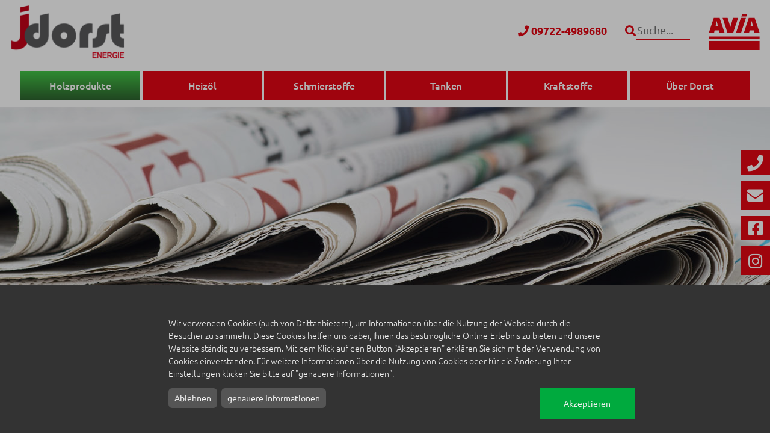

--- FILE ---
content_type: text/html; charset=utf-8
request_url: https://www.avia-dorst.de/holzprodukte/einzigartiges-know-how/pellets-news
body_size: 10316
content:
<!DOCTYPE html>
<html lang="de">
<head>

<meta charset="utf-8">
<!-- 
	This website is powered by TYPO3 - inspiring people to share!
	TYPO3 is a free open source Content Management Framework initially created by Kasper Skaarhoj and licensed under GNU/GPL.
	TYPO3 is copyright 1998-2026 of Kasper Skaarhoj. Extensions are copyright of their respective owners.
	Information and contribution at https://typo3.org/
-->

<base href="https://www.avia-dorst.de/">

<title>Jürgen Dorst GmH: Pellets-News</title>
<meta name="generator" content="TYPO3 CMS">
<meta name="robots" content="index,follow">
<meta name="viewport" content="width=device-width, initial-scale=1, maximum-scale=5">
<meta http-equiv="expires" content="2592000">
<meta name="twitter:card" content="summary">


<link rel="stylesheet" href="/typo3temp/assets/compressed/merged-8d35a5339c7644a24f6db69f7f7f867d.css?1769098357" media="all">







<meta name="Last-Modified" content="2023-08-14T07:30:19+02:00" />		<meta name="apple-mobile-web-app-capable" content="yes">
		<!--[if IE]>
			<meta http-equiv="X-UA-Compatible" content="IE=edge,chrome=1">
		<![endif]-->
		<link rel="shortcut icon" href="fileadmin/templates/img/icons/favicon.ico" type="image/x-icon">
		<link rel="icon" href="fileadmin/templates/img/icons/favicon.ico" type="image/x-icon">
        <link rel="apple-touch-icon" href="fileadmin/templates/img/icons/apple-touch-icon.png">
        <script>let parallaxAccordion = []</script>    <link rel="stylesheet" href="fileadmin/avia-bootstrap/js/klaro/klaro.min.css" type="text/css">
    <script defer type="text/javascript" src="fileadmin/avia-bootstrap/js/klaro/klaroconfig-base.js?nochache=82353255"></script>
    <script defer type="text/javascript" src="fileadmin/avia-bootstrap/js/klaro/dorst-config.js?nochache=546345342"></script>
    <script defer type="text/javascript" src="fileadmin/avia-bootstrap/js/klaro/klaro-no-css.js"></script>
    <script type="text/plain" data-name="googleanalytics" data-type="text/javascript">
    (function(i,s,o,g,r,a,m){i['GoogleAnalyticsObject']=r;i[r]=i[r]||function()
    { (i[r].q=i[r].q||[]).push(arguments)}

    ,i[r].l=1*new Date();a=s.createElement(o),
    m=s.getElementsByTagName(o)[0];a.async=1;a.src=g;m.parentNode.insertBefore(a,m)
    })(window,document,'script','//www.google-analytics.com/analytics.js','ga');

    ga('create', 'UA-28291045-1', 'avia-dorst.de');
    ga('set', 'anonymizeIp', true);
    ga('send', 'pageview');
    </script>    <!-- Global site tag (gtag.js) - Google Ads: 1007203539 -->
    <script type="text/plain" data-name="googletagmanager" data-type="text/javascript" data-src="https://www.googletagmanager.com/gtag/js?id=AW-1007203539"></script>
    <script type="text/plain" data-name="googletagmanager" data-type="text/javascript"> window.dataLayer = window.dataLayer || []; function gtag(){dataLayer.push(arguments);} gtag('js', new Date()); gtag('config', 'AW-1007203539'); </script>

		
	
<link rel="canonical" href="https://www.avia-dorst.de/holzprodukte/einzigartiges-know-how/pellets-news"/>


</head>
<body>













<!---->
<!-- Header -->
<header class="w-100" id="header-top">
	<div class="container d-none d-xl-block">
		<div class="row py-2">
			
					<div class="col-4">
						<a href="/" title="Jürgen Dorst GmbH">
							<img src="/fileadmin/aviaten/3138/public/logo.png" height="90" alt="Jürgen Dorst GmbH"/ class="pagelogo resize-option">
						</a>
					</div>
					<div class="col d-flex ml-auto">
						<ul class="list-inline" style="margin: auto;margin-right: 0;">
							
								<li class="list-inline-item">
									<a href="tel:09722-4989680" target="_blank"><i class="fas fa-phone"></i> <strong>09722-4989680</strong></a>
								</li>
							
							
							
								
															
							<li class="list-inline-item" style="margin-left: 1em;">
								
								<form action="/suche?tx_indexedsearch_pi2%5Baction%5D=search&tx_indexedsearch_pi2%5Bcontroller%5D=Search" method="post" name="form_suche" id="form_suche" class="form-inline">
									<label for="suche" class="suchelabel"><i class="fas fa-search"></i> <span class="sr-only">Suche</span></label> 
									<input type="search" id="suche" placeholder="Suche..." name="tx_indexedsearch_pi2[search][sword]">
									<button class="btn-search" type="submit" name="tx_indexedsearch_pi2[search][submitButton]" value="Suchen" aria-label="Suche starten"><i class="fas fa-paper-plane"></i> </button>
								</form>
							</li>
							<li class="list-inline-item" style="margin-left: 1em;padding-right:0">
								<a href="https://avia.de" title="avia.de" target="_blank"><img src="/fileadmin/avia-bootstrap/images/Avia.svg" width="87" height="60" alt="AVIA - Der Energielieferant" class="franchiselogo"></a>
							</li>
						</ul>
					</div>
				
		</div>
	</div>
	<!-- Main Menü -->
	<nav class="navbar navbar-expand-xl bg-white">
		<div class="container">
			
					<a href="/" title="Startseite" class="navbar-brand d-block d-xl-none"><img src="/fileadmin/aviaten/3138/public/logo.png" width="130" height="90" alt="AVIA - Der Energielieferant"/></a>
				
			<button class="navbar-toggler collapsed" type="button" data-toggle="collapse" data-target="#navbarSupportedContent" aria-controls="navbarSupportedContent" aria-expanded="false" aria-label="Menü umschalten">
				<span class="closed"><i class="fas fa-bars"></i> Menü</span>
				<span class="open"><i class="fas fa-times"></i></span>
			</button>

			<div class="collapse navbar-collapse" id="navbarSupportedContent">
				
						<ul class="nav navbar-nav w-100 justify-content-around">
							



			
			<li class="nav-item dropdown p-1 p-md-0">
				<a data-toggle="dropdown" role="button" aria-haspopup="true" aria-expanded="false" data-target="#" href="#" class="nav-link page-ref-1552"><div class="nav_main_icon Array"></div>Holzprodukte</a>

				
					<ul class="dropdown-menu">
						
							<li class="menu-image position-relative d-none d-xl-block">								
								<img src="/fileadmin/media/menu/menu-4spaltig/menu-pellets-dorst.jpg" alt="Menuebild-1552" class="main-special-image"  loading="lazy">
							</li>
						

						

						
							<li class="has-main-sub p-1 p-md-0">
								
										
												<a class="has-main-special-sub" href="#"><div class="nav_main_icon pellets"></div>Holzpellets</a>
																					
									
								
								
									<ul class="main-special-sub list-unstyled">
								
									

									
										
											<li>													
												
														
																<a class="dropdown-item" href="/holzprodukte/holzpellets/pellets-bestellen">Pellets bestellen</a>
															
													
											</li>
										
											<li>													
												
														
																<a class="dropdown-item" href="/holzprodukte/holzpellets/wunschpreis">Wunschpreis</a>
															
													
											</li>
										
											<li>													
												
														
																<a class="dropdown-item" href="/holzprodukte/einzigartiges-know-how/portfolio">Portfolio</a>
															
													
											</li>
										
											<li>													
												
														
																<a class="dropdown-item" href="/holzprodukte/einzigartiges-know-how/qualitaet-und-herkunft">Qualität und Herkunft</a>
															
													
											</li>
										
											<li>													
												
														
																<a class="dropdown-item" href="/holzprodukte/einzigartiges-know-how/lager-und-logistik">Lager und Logistik</a>
															
													
											</li>
										
											<li>													
												
														
																<a class="dropdown-item" href="/holzprodukte/einzigartiges-know-how/industriepellets">Industriepellets</a>
															
													
											</li>
										
											<li>													
												
														
																<a class="dropdown-item" href="/holzprodukte/einzigartiges-know-how/pellets-news">Pellets-News</a>
															
													
											</li>
										
									

									
										
									

								
								</ul>	
								
							</li>
						
							<li class="has-main-sub p-1 p-md-0">
								
										
												<a class="has-main-special-sub" href="#"><div class="nav_main_icon pellets"></div>Holzbriketts</a>
																					
									
								
								
									<ul class="main-special-sub list-unstyled">
								
									

									
										
											<li>													
												
														
																<a class="dropdown-item" href="/holzprodukte/holzbriketts/holzbriketts-bestellen">Holzbriketts bestellen</a>
															
													
											</li>
										
											<li>													
												
														
																<a class="dropdown-item" href="/holzprodukte/holzpellets/wunschpreis-1-1">Wunschpreis</a>
															
													
											</li>
										
											<li>													
												
														
																<a class="dropdown-item" href="/holzprodukte/holzbriketts/briketts">Portfolio</a>
															
													
											</li>
										
											<li>													
												
														
																<a class="dropdown-item" href="/holzprodukte/holzbriketts/herstellung">Herstellung</a>
															
													
											</li>
										
									

									
										
									

								
								</ul>	
								
							</li>
						
							<li class="has-main-sub p-1 p-md-0">
								
										
												<a class="has-main-special-sub" href="#"><div class="nav_main_icon pellets"></div>Brennholz</a>
																					
									
								
								
									<ul class="main-special-sub list-unstyled">
								
									

									
										
											<li>													
												
														
																<a class="dropdown-item" href="/holzprodukte/brennholz/brennholz-bestellen">Brennholz bestellen</a>
															
													
											</li>
										
											<li>													
												
														
																<a class="dropdown-item" href="/holzprodukte/holzpellets/wunschpreis-1">Wunschpreis</a>
															
													
											</li>
										
									

									
										
									

								
								</ul>	
								
							</li>
						

						
							<li class="d-none d-xl-block menu-form">
<div class="card border-0 h-100 avia-kachel-pelletsrechner">
				<div class="card-header text-white">
					<p class="font-weight-bold mb-0">
						
								AVIA Pelletsrechner – Preise berechnen und direkt online Holzpellets bestellen.
							
					</p>
				</div>
				<div class="card-body d-flex">
					
					
							<form name="pelletsrechner_menue_form" id="pelletsrechner_menue_form" method="post" action="/holzprodukte/holzpellets/pellets-bestellen" class="m-auto w-100">
						
						<input type="hidden" name="cs_shop_delivery_points" value="1">
						<input type="hidden" name="cs_shop_pg" value="17">
						<input type="hidden" name="cs_shop_step_from" value="1">
						<input type="hidden" name="cs_shop_step" value="1">
						<input type="hidden" name="cs_shop_type" value="1">
						<div class="form-row">
							<div class="col-12 col-sm-6">
								<div class="form-group mb-0">
<label class="sr-only" for="menu_cs_shop_zip_code">Postleitzahl</label>
									<input type="text" name="cs_shop_zip_code" id="menu_cs_shop_zip_code" value="" maxlength="5" placeholder="PLZ" class="form-control">
								</div>
							</div>
							<div class="col-12 col-sm-6">
								<div class="form-group mb-0">
<label class="sr-only" for="menu_cs_shop_amount">Menge</label>
									<input type="number" name="cs_shop_amount" value="" placeholder="Menge" class="form-control" id="menu_cs_shop_amount">	
								</div>
							</div>
						</div>
					</form>
				</div>
				<div class="card-footer bg-transparent text-right border-0">
					<button type="submit" form="pelletsrechner_menue_form" class="btn btn-primary" value="PREIS BERECHNEN" name="preisrechner-submit">PREIS BERECHNEN <i class="fas fa-chevron-right"></i></button>
				</div>
			</div></li>
						
					</ul>
				
			</li>
		

			
			<li class="nav-item dropdown p-1 p-md-0">
				<a data-toggle="dropdown" role="button" aria-haspopup="true" aria-expanded="false" data-target="#" href="#" class="nav-link page-ref-1553"><div class="nav_main_icon Array"></div>Heizöl</a>

				
					<ul class="dropdown-menu">
						
							<li class="menu-image position-relative d-none d-xl-block">								
								<img src="/fileadmin/media/menu/menu-4spaltig/menu-heizen-energie.jpg" alt="Menuebild-1553" class="main-special-image"  loading="lazy">
							</li>
						

						

						
							<li class="has-main-sub p-1 p-md-0">
								
										
												<a class="has-main-special-sub" href="#"><div class="nav_main_icon heizoel"></div>AVIA Heizoel</a>
																					
									
								
								
									<ul class="main-special-sub list-unstyled">
								
									

									
										
											<li>													
												
														
																<a class="dropdown-item" href="/heizoel/heizoel-bestellen">Heizöl bestellen</a>
															
													
											</li>
										
											<li>													
												
														
																<a class="dropdown-item" href="/heizoel/wunschpreis">Wunschpreis</a>
															
													
											</li>
										
											<li>													
												
														
																<a class="dropdown-item" href="/heizoel/avia-heizoel-protect">AVIA Heizöl ProTect</a>
															
													
											</li>
										
											<li>													
												
														
																<a class="dropdown-item" href="/heizoel/heizoelpreis-tendenz">Heizölpreis Tendenz</a>
															
													
											</li>
										
									

									
										
									

								
								</ul>	
								
							</li>
						

						
							<li class="d-none d-xl-block menu-form">
<div class="card border-0 h-100 avia-kachel-heizoelrechner">
				<div class="card-header text-white">
					<p class="font-weight-bold mb-0">
						
								AVIA Heizölrechner – Preise berechnen und direkt online Heizöl bestellen.
							
					</p>
				</div>
				<div class="card-body d-flex">
					
					
							<form name="heizoelrechner_menue_form" id="heizoelrechner_menue_form" method="post" action="/heizoel/heizoel-bestellen" class="m-auto w-100">
						
						<input type="hidden" name="cs_shop_delivery_points" value="1">
						<input type="hidden" name="cs_shop_pg" value="1">
						<input type="hidden" name="cs_shop_step_from" value="1">
						<input type="hidden" name="cs_shop_step" value="1">
						<input type="hidden" name="cs_shop_type" value="1">
						<div class="form-row">
							<div class="col-12 col-sm-6">
								<div class="form-group mb-0"><label class="sr-only" for="menu2_cs_shop_zip_code">Postleitzahl</label>
									<input type="text" id="menu2_cs_shop_zip_code" name="cs_shop_zip_code" value="" maxlength="5" placeholder="PLZ" class="form-control">
								</div>
							</div>
							<div class="col-12 col-sm-6">
								<div class="form-group mb-0"><label class="sr-only" for="menu2_cs_shop_amount">Menge</label>
									<input type="number" id="menu2_cs_shop_amount" name="cs_shop_amount" value="" placeholder="Menge" class="form-control">	
								</div>
							</div>
						</div>
					</form>
				</div>
				<div class="card-footer bg-transparent text-right border-0">
					<button type="submit" form="heizoelrechner_menue_form" class="btn btn-primary" value="PREIS BERECHNEN" name="preisrechner-submit">PREIS BERECHNEN <i class="fas fa-chevron-right"></i></button>
				</div>
			</div></li>
						
					</ul>
				
			</li>
		

			
			<li class="nav-item dropdown p-1 p-md-0">
				<a data-toggle="dropdown" role="button" aria-haspopup="true" aria-expanded="false" data-target="#" href="#" class="nav-link page-ref-1554"><div class="nav_main_icon Array"></div>Schmierstoffe</a>

				
					<ul class="dropdown-menu">
						
							<li class="menu-image position-relative d-none d-xl-block">								
								<img src="/fileadmin/media/menu/menu-4spaltig/menu-schmierstoffe.jpg" alt="Menuebild-1554" class="main-special-image"  loading="lazy">
							</li>
						

						

						
							<li class="has-main-sub p-1 p-md-0">
								
										
												<a class="has-main-special-sub" href="#"><div class="nav_main_icon schmierstoffe"></div>KFZ Schmierstoffe</a>
																					
									
								
								
									<ul class="main-special-sub list-unstyled">
								
									

									
										
											<li>													
												
														
																<a class="dropdown-item" href="/schmierstoffe/kfz-schmierstoffe/nutzfahrzeuge">Nutzfahrzeuge</a>
															
													
											</li>
										
											<li>													
												
														
														
																<a href="#" class="has-main-special-subsub dropdown-item">Autohaus &amp; Werkstatt</a>
														
														
														<ul class="main-special-subsub list-unstyled">
															
																<li>
																	
																			<a class="dropdown-item" href="/autohaus-werkstatt/schmierstoff-partnerprogramm">Schmierstoff-Partnerprogramm</a>
																		
																</li>
															
																<li>
																	
																			<a class="dropdown-item" href="/autohaus-werkstatt/avia-dynetic-motorenoele">AVIA DYNETIC Motorenöle</a>
																		
																</li>
															
																<li>
																	
																			<a class="dropdown-item" href="/autohaus-werkstatt/avia-heavyline-motorenoele">AVIA Heavyline Motorenöle</a>
																		
																</li>
															
														</ul>
													
											</li>
										
											<li>													
												
														
														
																<a href="#" class="has-main-special-subsub dropdown-item">Gasmotorenöle</a>
														
														
														<ul class="main-special-subsub list-unstyled">
															
																<li>
																	
																			<a class="dropdown-item" href="/avia-schmierstoffe/leistungsstaerke-sicherheit-schutz">Leistungsstärke, Sicherheit &amp; Schutz</a>
																		
																</li>
															
																<li>
																	
																			<a class="dropdown-item" href="/avia-schmierstoffe/avia-gasmotorenoele-low-ash">AVIA Gasmotorenöle Low Ash</a>
																		
																</li>
															
																<li>
																	
																			<a class="dropdown-item" href="/avia-schmierstoffe/avia-gasmotorenoele-high-ash">AVIA Gasmotorenöle High Ash</a>
																		
																</li>
															
														</ul>
													
											</li>
										
											<li>													
												
														
														
																<a href="#" class="has-main-special-subsub dropdown-item">Biohydrauliköle</a>
														
														
														<ul class="main-special-subsub list-unstyled">
															
																<li>
																	
																			<a class="dropdown-item" href="/schmierstoffe/kfz-schmierstoffe/biohydraulikoele/allgemein">Allgemein</a>
																		
																</li>
															
																<li>
																	
																			<a class="dropdown-item" href="/schmierstoffe/kfz-schmierstoffe/biohydraulikoele/standard-titel">Syntofluid PEB</a>
																		
																</li>
															
														</ul>
													
											</li>
										
											<li>													
												
														
																<a class="dropdown-item" href="/schmierstoffe/kfz-schmierstoffe/fette">Fette</a>
															
													
											</li>
										
											<li>													
												
														
																<a class="dropdown-item" href="/schmierstoffe/kfz-schmierstoffe/chemie">Chemie</a>
															
													
											</li>
										
									

									
										
									

								
								</ul>	
								
							</li>
						
							<li class="has-main-sub p-1 p-md-0">
								
										
												<a class="has-main-special-sub" href="#"><div class="nav_main_icon schmierstoffe"></div>Industrie</a>
																					
									
								
								
									<ul class="main-special-sub list-unstyled">
								
									

									
										
											<li>													
												
														
																<a class="dropdown-item" href="/schmierstoffe/industrie/industrie-schmierstoffe">Industrie-Schmierstoffe</a>
															
													
											</li>
										
											<li>													
												
														
																<a class="dropdown-item" href="/schmierstoffe/industrie/kuehlschmierstoffe">Kühlschmierstoffe</a>
															
													
											</li>
										
											<li>													
												
														
																<a class="dropdown-item" href="/schmierstoffe/industrie/lebensmittelschmierstoffe">Lebensmittelschmierstoffe</a>
															
													
											</li>
										
											<li>													
												
														
																<a class="dropdown-item" href="/schmierstoffe/industrie/korrosionsschutz">Korrosionsschutz</a>
															
													
											</li>
										
											<li>													
												
														
																<a class="dropdown-item" href="/schmierstoffe/industrie/reiniger">Reiniger</a>
															
													
											</li>
										
											<li>													
												
														
																<a class="dropdown-item" href="/schmierstoffe/industrie/fette">Fette</a>
															
													
											</li>
										
											<li>													
												
														
																<a class="dropdown-item" href="/schmierstoffe/industrie/spezialitaeten">Spezialitäten</a>
															
													
											</li>
										
									

									
										
									

								
								</ul>	
								
							</li>
						
							<li class="has-main-sub p-1 p-md-0">
								
										
												<a class="has-main-special-sub" href="#"><div class="nav_main_icon schmierstoffe"></div>Service</a>
																					
									
								
								
									<ul class="main-special-sub list-unstyled">
								
									

									
										
											<li>													
												
														
																<a class="dropdown-item" href="/schmierstoffe/service/service">Service</a>
															
													
											</li>
										
											<li>													
												
														
																<a class="dropdown-item" href="/schmierstoffe/service/dienstleistung">Dienstleistung</a>
															
													
											</li>
										
											<li>													
												
														
																<a class="dropdown-item" href="/schmierstoffe/service/lager-logistik">Lager &amp; Logistik</a>
															
													
											</li>
										
											<li>													
												
														
																<a class="dropdown-item" href="/schmierstoffe/service/sicherheitsdatenblaetter">Sicherheitsdatenblätter</a>
															
													
											</li>
										
											<li>													
												
														
																<a class="dropdown-item" href="/schmierstoffe/service/technische-datenblaetter-mat">Technische Datenblätter (MAT)</a>
															
													
											</li>
										
											<li>													
												
														
																<a class="dropdown-item" href="/schmierstoffe/service/technik">Technik</a>
															
													
											</li>
										
											<li>													
												
														
																<a class="dropdown-item" href="/schmierstoffe/service/express-lieferung">Express-Lieferung</a>
															
													
											</li>
										
											<li>													
												
														
																<a class="dropdown-item" href="/schmierstoffe/service/oelwegweiser">Ölwegweiser</a>
															
													
											</li>
										
									

									
										
									

								
								</ul>	
								
							</li>
						

						
					</ul>
				
			</li>
		

			
			<li class="nav-item dropdown p-1 p-md-0">
				<a data-toggle="dropdown" role="button" aria-haspopup="true" aria-expanded="false" data-target="#" href="#" class="nav-link page-ref-1555"><div class="nav_main_icon Array"></div>Tanken</a>

				
					<ul class="dropdown-menu">
						
							<li class="menu-image position-relative d-none d-xl-block">								
								<img src="/fileadmin/media/menu/menu-4spaltig/menu-tanken.jpg" alt="Menuebild-1555" class="main-special-image"  loading="lazy">
							</li>
						

						

						
							<li class="has-main-sub p-1 p-md-0">
								
										
												<a class="has-main-special-sub" href="#"><div class="nav_main_icon tankstellen"></div>Tankstellen</a>
																					
									
								
								
									<ul class="main-special-sub list-unstyled">
								
									

									
										
											<li>													
												
														
																<a class="dropdown-item" href="/tanken/tankstellen/tankstellensuche">Tankstellensuche</a>
															
													
											</li>
										
											<li>													
												
														
																<a class="dropdown-item" href="/tanken/tankstellen/oelfinder">Ölfinder</a>
															
													
											</li>
										
											<li>													
												
														
																<a class="dropdown-item" href="/tanken/tankstellen/markenkraftstoffe">Markenkraftstoffe</a>
															
													
											</li>
										
											<li>													
												
														
																<a class="dropdown-item" href="/tanken/tankstellen/benzinpreise">Benzinpreise</a>
															
													
											</li>
										
									

									
										
									

								
								</ul>	
								
							</li>
						
							<li class="has-main-sub p-1 p-md-0">
								
										
												<a class="has-main-special-sub" href="#"><div class="nav_main_icon flottenkarten"></div>Tankkarten</a>
																					
									
								
								
									<ul class="main-special-sub list-unstyled">
								
									

									
										
											<li>													
												
														
																<a class="dropdown-item" href="/tanken/tankkarten/tankkarten-anfrage">Tankkarten-Anfrage</a>
															
													
											</li>
										
											<li>													
												
														
																<a class="dropdown-item" href="/tanken/tankkarten/avia-card">AVIA Card</a>
															
													
											</li>
										
											<li>													
												
														
																<a class="dropdown-item" href="/tanken/tankkarten/avia-g-card">AVIA G-Card</a>
															
													
											</li>
										
											<li>													
												
														
																<a class="dropdown-item" href="/tanken/tankkarten/aviacard-prepaid">AVIACARD Prepaid</a>
															
													
											</li>
										
											<li>													
												
														
																<a class="dropdown-item" href="/tanken/tankkarten/payvia-mobil-bezahlen-mit-der-avia-app">payvia - Mobil bezahlen mit der AVIA-App</a>
															
													
											</li>
										
											<li>													
												
														
																<a class="dropdown-item" href="/tanken/tankkarten/kartenakzeptanzen">Kartenakzeptanzen</a>
															
													
											</li>
										
									

									
										
									

								
								</ul>	
								
							</li>
						
							<li class="has-main-sub p-1 p-md-0">
								
										
												<a class="has-main-special-sub" href="#"><div class="nav_main_icon washpark"></div>Waschen</a>
																					
									
								
								
									<ul class="main-special-sub list-unstyled">
								
									

									
										
											<li>													
												
														
																<a class="dropdown-item" href="/tanken/waschen/qualitaet">Qualität</a>
															
													
											</li>
										
											<li>													
												
														
																<a class="dropdown-item" href="/tanken/waschen/standorte">Standorte</a>
															
													
											</li>
										
											<li>													
												
														
																<a class="dropdown-item" href="/tanken/waschen/waschangebote-portal">Waschangebote Portal</a>
															
													
											</li>
										
											<li>													
												
														
																
																
																	
																

																<a class="dropdown-item" target="_blank" href="https://shop.avia-dorst.de">Meine Waschkarte</a>
															
													
											</li>
										
											<li>													
												
														
																<a class="dropdown-item" href="/tanken/waschen/rechtliche-hinweise">Rechtliche Hinweise</a>
															
													
											</li>
										
									

									
										
									

								
								</ul>	
								
							</li>
						

						
					</ul>
				
			</li>
		

			
			<li class="nav-item dropdown p-1 p-md-0">
				<a data-toggle="dropdown" role="button" aria-haspopup="true" aria-expanded="false" data-target="#" href="#" class="nav-link page-ref-1556"><div class="nav_main_icon Array"></div>Kraftstoffe</a>

				
					<ul class="dropdown-menu">
						
							<li class="menu-image position-relative d-none d-xl-block">								
								<img src="/fileadmin/media/menu/menu-4spaltig/menu-heizen-energie.jpg" alt="Menuebild-1556" class="main-special-image"  loading="lazy">
							</li>
						

						

						
							<li class="has-main-sub p-1 p-md-0">
								
										
												<a class="has-main-special-sub" href="#"><div class="nav_main_icon diesel"></div>Dieselkraftstoffe</a>
																					
									
								
								
									<ul class="main-special-sub list-unstyled">
								
									

									
										
											<li>													
												
														
																<a class="dropdown-item" href="/kraftstoffe/dieselkraftstoffe/diesel-bestellen">Diesel bestellen</a>
															
													
											</li>
										
											<li>													
												
														
																<a class="dropdown-item" href="/tanken/tankstellen/markenkraftstoffe">Markenkraftstoffe</a>
															
													
											</li>
										
											<li>													
												
														
																<a class="dropdown-item" href="/kraftstoffe/dieselkraftstoffe/highpower">Diesel HighPower</a>
															
													
											</li>
										
											<li>													
												
														
																<a class="dropdown-item" href="/kraftstoffe/dieselkraftstoffe/truckpower">Diesel Truckpower</a>
															
													
											</li>
										
											<li>													
												
														
																<a class="dropdown-item" href="/kraftstoffe/dieselkraftstoffe/adblue">AdBlue®</a>
															
													
											</li>
										
									

									
										
									

								
								</ul>	
								
							</li>
						
							<li class="has-main-sub p-1 p-md-0">
								
										
												<a class="has-main-special-sub" href="#"><div class="nav_main_icon tankstellen"></div>Ottokraftstoffe</a>
																					
									
								
								
									<ul class="main-special-sub list-unstyled">
								
									

									
										
											<li>													
												
														
																<a class="dropdown-item" href="/tanken/tankstellen/markenkraftstoffe">Markenkraftstoffe</a>
															
													
											</li>
										
											<li>													
												
														
																<a class="dropdown-item" href="/kraftstoffe/ottokraftstoffe/avia-2-takt-mix">AVIA 2-Takt-Mix</a>
															
													
											</li>
										
											<li>													
												
														
																<a class="dropdown-item" href="/kraftstoffe/ottokraftstoffe/avia-4-takt-plus">AVIA 4 Takt Plus</a>
															
													
											</li>
										
									

									
										
									

								
								</ul>	
								
							</li>
						
							<li class="has-main-sub p-1 p-md-0">
								
										
												<a class="has-main-special-sub" href="#"><div class="nav_main_icon tankstellen"></div>Synthetische Kraftstoffe</a>
																					
									
								
								
									<ul class="main-special-sub list-unstyled">
								
									

									
										
											<li>													
												
														
																<a class="dropdown-item" href="/kraftstoffe/synthetische-kraftstoffe/avia-next-diesel-hvo100">AVIA NEXT DIESEL HVO100</a>
															
													
											</li>
										
											<li>													
												
														
																<a class="dropdown-item" href="/kraftstoffe/synthetische-kraftstoffe/avia-gtl-fuel">AVIA GTL Fuel</a>
															
													
											</li>
										
									

									
										
									

								
								</ul>	
								
							</li>
						

						
							<li class="d-none d-xl-block menu-form">
<div class="card border-0 h-100 avia-kachel-heizoelrechner">
				<div class="card-header text-white">
					<p class="font-weight-bold mb-0">
						
								AVIA Dieselrechner – Preise berechnen und direkt online Holzdiesel bestellen.
							
					</p>
				</div>
				<div class="card-body d-flex">
					
					
							<form name="dieselrechner_menue_form" id="dieselrechner_menue_form" method="post" action="/kraftstoffe/dieselkraftstoffe/diesel-bestellen" class="m-auto w-100">
						
						<input type="hidden" name="cs_shop_delivery_points" value="1">
						<input type="hidden" name="cs_shop_pg" value="2">
						<input type="hidden" name="cs_shop_step_from" value="1">
						<input type="hidden" name="cs_shop_step" value="1">
						<input type="hidden" name="cs_shop_type" value="1">
						<div class="form-row">
							<div class="col-12 col-sm-6">
								<div class="form-group mb-0"><label class="sr-only" for="menu3_cs_shop_zip_code">Postleitzahl</label>
									<input type="text" id="menu3_cs_shop_zip_code" name="cs_shop_zip_code" value="" maxlength="5" placeholder="PLZ" class="form-control">
								</div>
							</div>
							<div class="col-12 col-sm-6">
								<div class="form-group mb-0">
<label class="sr-only" for="menu3_cs_shop_amount">Menge</label>
									<input type="number" id="menu3_cs_shop_amount" name="cs_shop_amount" value="" placeholder="Menge" class="form-control">	
								</div>
							</div>
						</div>
					</form>
				</div>
				<div class="card-footer bg-transparent text-right border-0">
					<button type="submit" form="dieselrechner_menue_form" class="btn btn-primary" value="PREIS BERECHNEN" name="preisrechner-submit">PREIS BERECHNEN <i class="fas fa-chevron-right"></i></button>
				</div>
			</div></li>
						
					</ul>
				
			</li>
		

			
			<li class="nav-item dropdown p-1 p-md-0">
				<a data-toggle="dropdown" role="button" aria-haspopup="true" aria-expanded="false" data-target="#" href="#" class="nav-link page-ref-1557"><div class="nav_main_icon Array"></div>Über Dorst</a>

				
					<ul class="dropdown-menu">
						
							<li class="menu-image position-relative d-none d-xl-block">								
								<img src="/fileadmin/media/menu/menu-4spaltig/menu-dorst.jpg" alt="Menuebild-1557" class="main-special-image"  loading="lazy">
							</li>
						

						

						
							<li class="has-main-sub p-1 p-md-0">
								
										
												<a class="has-main-special-sub" href="#"><div class="nav_main_icon jdorst"></div>Unternehmen</a>
																					
									
								
								
									<ul class="main-special-sub list-unstyled">
								
									

									
										
											<li>													
												
														
																<a class="dropdown-item" href="/ueber-dorst/unternehmen/historie">Historie</a>
															
													
											</li>
										
											<li>													
												
														
																<a class="dropdown-item" href="/ueber-dorst/unternehmen/sponsoring">Sponsoring</a>
															
													
											</li>
										
									

									
										
									

								
								</ul>	
								
							</li>
						
							<li class="has-main-sub p-1 p-md-0">
								
										
												<a class="has-main-special-sub" href="#"><div class="nav_main_icon energy"></div>Niederlassungen</a>
																					
									
								
								
									<ul class="main-special-sub list-unstyled">
								
									

									
										
											<li>													
												
														
																<a class="dropdown-item" href="/ueber-dorst/niederlassungen/niederlassung-werneck">Zentrale Werneck</a>
															
													
											</li>
										
											<li>													
												
														
																<a class="dropdown-item" href="/ueber-dorst/niederlassungen/niederlassung-werneck-1">Lager Werneck</a>
															
													
											</li>
										
											<li>													
												
														
																<a class="dropdown-item" href="/ueber-dorst/niederlassungen/zentrale-ostheim">Niederlassung Ostheim</a>
															
													
											</li>
										
											<li>													
												
														
																<a class="dropdown-item" href="/ueber-dorst/niederlassungen/lager-ostheim">Lager Ostheim</a>
															
													
											</li>
										
											<li>													
												
														
																<a class="dropdown-item" href="/ueber-dorst/niederlassungen/niederlassung-suelzfeld">Niederlassung Sülzfeld</a>
															
													
											</li>
										
											<li>													
												
														
																<a class="dropdown-item" href="/ueber-dorst/niederlassungen/niederlassung-altfeld">Niederlassung Altfeld</a>
															
													
											</li>
										
									

									
										
									

								
								</ul>	
								
							</li>
						

						
							<li class="menu-image position-relative d-none d-xl-block">
<a href="https://www.avia.de" target="_blank" class="d-block" title="zur AVIA Homepage">
<img src="/fileadmin/media/menu/menu-4spaltig/menu-avialogo.jpg" class="menu-special-image" alt="AVIA Logo">
</a>
</li>
						
					</ul>
				
			</li>
		

						</ul>
					
			</div>	
		</div>
	</nav>
	<!-- Main Menu ENDE -->
</header>	
<!-- Header ENDE -->



<!-- Slider -->

    
            <a id="c4535"></a>
            
                
                
                    



                
                
                    

    



                
                

    
    



    
    

	

	<section role="region" aria-label="Slider" id="stage" class="carousel slide" data-ride="carousel">
		
		
		<div class="carousel-inner ">
			
				<div class="carousel-item active" role="group" aria-roledescription="slide">
						
					
						<picture class="">
						<source media="(min-width: 1200px)" srcset="/fileadmin/media/artworks/desktop/avia_marktnews.jpg">
							
							
							
							
								<img class="d-block w-100 -stage-item" style="object-position: " alt="Markt News - Holzpellets" src="/fileadmin/media/artworks/desktop/avia_marktnews.jpg" width="1440" height="383" />
							
					</picture>
						
					
					
					
							<div class="carousel-caption   -stage-caption" style="">
								
								<h2><strong>Markt</strong>&nbsp;News - Holzpellets</h2>
									
									
								
							</div>
						
				</div>
			
		</div>
		
	</section>




                
                    



                
                
                    



                
            

        


<!-- Slider ENDE -->

<div class="container">
	<nav aria-label="breadcrumb">
		<ol class="breadcrumb bg-white">
			<li class="breadcrumb-item small"><a href="/" title="Jürgen Dorst GmbH">Jürgen Dorst GmbH</a></li><li class="breadcrumb-item small"><a href="/holzprodukte/holzpellets/pellets-bestellen" title="Holzprodukte">Holzprodukte</a></li><li class="breadcrumb-item small"><a href="/holzprodukte/holzpellets" title="Holzpellets">Holzpellets</a></li><li class="breadcrumb-item active small"><a href="/holzprodukte/einzigartiges-know-how/pellets-news" title="Pellets-News">Pellets-News</a></li>
		</ol>
	</nav>
</div>

<!-- Menü Boxen -->

<!-- Menü Boxen ENDE -->
<!-- Content -->
<!--TYPO3SEARCH_begin-->
<main class="flex-grow-1">
	
    
            <a id="c4536"></a>
            
                
                
                    



                
                
                    

    



                
                

    
    



	

	
	

	
		
	
		<div class="container-fluid position-relative AMT1Nslot my-3
			
					
			
			">
			<div class="container">
				<div class="row">
					<div class="col-12">
						<h2>Aktuelle News aus dem Pellet-Markt.</h2>
					</div>
		
				</div>
				<div class="row">

		
				
					
						
								
							
					
					
					
					
					<div class="col-12 col-md col-lg-12 
						 
						 
						 
						
						
						
						
					">
					
					
					
						
												
					</div>
				
			
		
					</div>
				</div>	
			</div>
			
	



                
                    



                
                
                    



                
            

        



    
            <a id="c4534"></a>
            
                
                
                    



                
                
                    

    



                
                

    
        <div class="container cs24modul"><div id="cs_news_wrapper" class="cs_modul_news_wrapper"><h1>Immer auf dem Laufenden</h1>

<div class="racing-news-container"><div class="racing-news-box" itemscope="itemscope" itemtype="http://schema.org/Article">
	<div class="racing-news-image">
				<a title="Pelletpreis im Januar nur leicht gestiegen" href="/holzprodukte/einzigartiges-know-how/pellets-news?cs_go=archiv&amp;cs_id=12588">
                    	<img src="https://secure.contentserver24.de/content/news/images/preview/depi_brennstoffkosten_januar_2026_1200.jpg" alt="Pelletpreis im Januar nur leicht gestiegen">
				</a>
			</div>
		
	<div class="racing-news-content">
		<!-- header -->
		<div class="racing-news-headline">
			<span class="news-list-title" itemprop="headline">
				<a title="Pelletpreis im Januar nur leicht gestiegen" href="/holzprodukte/einzigartiges-know-how/pellets-news?cs_go=archiv&amp;cs_id=12588">
					Pelletpreis im Januar nur leicht gestiegen
				</a>
			</span>
			<span class="racing-news-date">
				<time itemprop="datePublished" datetime="21.01.2026">
					21.01.2026
				</time>
			</span>
		</div>
		<!-- teaser -->
		<div class="racing-news-body">
			<div itemprop="description">Laut Meldung des DEPI vom 16.01.2026 sind trotz kalter Witterung und stark gestiegener Nachfrage Holzpellets zum Jahresbeginn nur geringf&uuml;gig...</div>
			<a class="more" title="Pelletpreis im Januar nur leicht gestiegen" href="/holzprodukte/einzigartiges-know-how/pellets-news?cs_go=archiv&amp;cs_id=12588">
				Weiterlesen
			</a>
		</div>
	</div>
	<!-- racing-news-content ENDE -->
</div><div class="racing-news-box" itemscope="itemscope" itemtype="http://schema.org/Article">
	<div class="racing-news-image">
				<a title="Fenster und Türen abdichten – Schaumstoffbänder regelmäßig erneuern" href="/holzprodukte/einzigartiges-know-how/pellets-news?cs_go=archiv&amp;cs_id=12556">
                    	<img src="" alt="Fenster und Türen abdichten – Schaumstoffbänder regelmäßig erneuern">
				</a>
			</div>
		
	<div class="racing-news-content">
		<!-- header -->
		<div class="racing-news-headline">
			<span class="news-list-title" itemprop="headline">
				<a title="Fenster und Türen abdichten – Schaumstoffbänder regelmäßig erneuern" href="/holzprodukte/einzigartiges-know-how/pellets-news?cs_go=archiv&amp;cs_id=12556">
					Fenster und Türen abdichten – Schaumstoffbänder regelmäßig erneuern
				</a>
			</span>
			<span class="racing-news-date">
				<time itemprop="datePublished" datetime="21.01.2026">
					21.01.2026
				</time>
			</span>
		</div>
		<!-- teaser -->
		<div class="racing-news-body">
			<div itemprop="description">Durch undichte T&uuml;ren und Fenster gelangen Feuchtigkeit und K&auml;lte ins Haus bzw. in die Wohnung, nicht nur in Altbauten sondern auch in...</div>
			<a class="more" title="Fenster und Türen abdichten – Schaumstoffbänder regelmäßig erneuern" href="/holzprodukte/einzigartiges-know-how/pellets-news?cs_go=archiv&amp;cs_id=12556">
				Weiterlesen
			</a>
		</div>
	</div>
	<!-- racing-news-content ENDE -->
</div><div class="racing-news-box" itemscope="itemscope" itemtype="http://schema.org/Article">
	<div class="racing-news-image">
				<a title="Wirtschaftsverband Fuels und Energie e.V. (en2x) fordert von Politik bessere Standortbedingungen für Investitionen" href="/holzprodukte/einzigartiges-know-how/pellets-news?cs_go=archiv&amp;cs_id=12582">
                    	<img src="https://secure.contentserver24.de/content/news/images/preview/Pressefoto_1200.jpg" alt="Wirtschaftsverband Fuels und Energie e.V. (en2x) fordert von Politik bessere Standortbedingungen für Investitionen">
				</a>
			</div>
		
	<div class="racing-news-content">
		<!-- header -->
		<div class="racing-news-headline">
			<span class="news-list-title" itemprop="headline">
				<a title="Wirtschaftsverband Fuels und Energie e.V. (en2x) fordert von Politik bessere Standortbedingungen für Investitionen" href="/holzprodukte/einzigartiges-know-how/pellets-news?cs_go=archiv&amp;cs_id=12582">
					Wirtschaftsverband Fuels und Energie e.V. (en2x) fordert von Politik bessere Standortbedingungen für Investitionen
				</a>
			</span>
			<span class="racing-news-date">
				<time itemprop="datePublished" datetime="20.01.2026">
					20.01.2026
				</time>
			</span>
		</div>
		<!-- teaser -->
		<div class="racing-news-body">
			<div itemprop="description">


Die Mineral&ouml;lwirtschaft in der Transformation fordert von der Bundesregierung einen energiepolitischen Rahmen, der wieder h&ouml;here...</div>
			<a class="more" title="Wirtschaftsverband Fuels und Energie e.V. (en2x) fordert von Politik bessere Standortbedingungen für Investitionen" href="/holzprodukte/einzigartiges-know-how/pellets-news?cs_go=archiv&amp;cs_id=12582">
				Weiterlesen
			</a>
		</div>
	</div>
	<!-- racing-news-content ENDE -->
</div><div class="racing-news-box" itemscope="itemscope" itemtype="http://schema.org/Article">
	<div class="racing-news-image">
				<a title="Wie erreicht man eine gute Luftqualität im Haus bzw. in der Wohnung?" href="/holzprodukte/einzigartiges-know-how/pellets-news?cs_go=archiv&amp;cs_id=12562">
                    	<img src="https://secure.contentserver24.de/content/news/images/2025/preview/building-1726307_1280_1200.jpg" alt="Wie erreicht man eine gute Luftqualität im Haus bzw. in der Wohnung?">
				</a>
			</div>
		
	<div class="racing-news-content">
		<!-- header -->
		<div class="racing-news-headline">
			<span class="news-list-title" itemprop="headline">
				<a title="Wie erreicht man eine gute Luftqualität im Haus bzw. in der Wohnung?" href="/holzprodukte/einzigartiges-know-how/pellets-news?cs_go=archiv&amp;cs_id=12562">
					Wie erreicht man eine gute Luftqualität im Haus bzw. in der Wohnung?
				</a>
			</span>
			<span class="racing-news-date">
				<time itemprop="datePublished" datetime="18.01.2026">
					18.01.2026
				</time>
			</span>
		</div>
		<!-- teaser -->
		<div class="racing-news-body">
			<div itemprop="description">Die Luftqualit&auml;t in Innenr&auml;umen h&auml;ngt von drei Hauptparametern ab: der Luftfeuchtigkeit, dem Kohlendioxid- (CO2-) Gehalt und dem...</div>
			<a class="more" title="Wie erreicht man eine gute Luftqualität im Haus bzw. in der Wohnung?" href="/holzprodukte/einzigartiges-know-how/pellets-news?cs_go=archiv&amp;cs_id=12562">
				Weiterlesen
			</a>
		</div>
	</div>
	<!-- racing-news-content ENDE -->
</div><div class="racing-news-box" itemscope="itemscope" itemtype="http://schema.org/Article">
	<div class="racing-news-image">
				<a title="Auf welches Zertifikat sollte man beim Pelletkauf achten" href="/holzprodukte/einzigartiges-know-how/pellets-news?cs_go=archiv&amp;cs_id=12558">
                    	<img src="https://secure.contentserver24.de/content/news/images/2025/preview/pellets-4844847_1280__1__1200.jpg" alt="Auf welches Zertifikat sollte man beim Pelletkauf achten">
				</a>
			</div>
		
	<div class="racing-news-content">
		<!-- header -->
		<div class="racing-news-headline">
			<span class="news-list-title" itemprop="headline">
				<a title="Auf welches Zertifikat sollte man beim Pelletkauf achten" href="/holzprodukte/einzigartiges-know-how/pellets-news?cs_go=archiv&amp;cs_id=12558">
					Auf welches Zertifikat sollte man beim Pelletkauf achten
				</a>
			</span>
			<span class="racing-news-date">
				<time itemprop="datePublished" datetime="15.01.2026">
					15.01.2026
				</time>
			</span>
		</div>
		<!-- teaser -->
		<div class="racing-news-body">
			<div itemprop="description">Beim Kauf von Pellets gibt es mehrere Zertifikate, auf die Sie achten sollten, um sicherzustellen, dass die Qualit&auml;t und Nachhaltigkeit der...</div>
			<a class="more" title="Auf welches Zertifikat sollte man beim Pelletkauf achten" href="/holzprodukte/einzigartiges-know-how/pellets-news?cs_go=archiv&amp;cs_id=12558">
				Weiterlesen
			</a>
		</div>
	</div>
	<!-- racing-news-content ENDE -->
</div><div class="racing-news-box" itemscope="itemscope" itemtype="http://schema.org/Article">
	<div class="racing-news-image">
				<a title="Heizkörper richtig entlüften" href="/holzprodukte/einzigartiges-know-how/pellets-news?cs_go=archiv&amp;cs_id=12557">
                    	<img src="https://secure.contentserver24.de/content/news/images/preview/heating-radiator-5436087_1280_1200.jpg" alt="Heizkörper richtig entlüften">
				</a>
			</div>
		
	<div class="racing-news-content">
		<!-- header -->
		<div class="racing-news-headline">
			<span class="news-list-title" itemprop="headline">
				<a title="Heizkörper richtig entlüften" href="/holzprodukte/einzigartiges-know-how/pellets-news?cs_go=archiv&amp;cs_id=12557">
					Heizkörper richtig entlüften
				</a>
			</span>
			<span class="racing-news-date">
				<time itemprop="datePublished" datetime="14.01.2026">
					14.01.2026
				</time>
			</span>
		</div>
		<!-- teaser -->
		<div class="racing-news-body">
			<div itemprop="description">Das Entl&uuml;ften eines Heizk&ouml;rpers ist eine einfache, aber wichtige Wartungsarbeit, um die Heizleistung zu verbessern und st&ouml;rende...</div>
			<a class="more" title="Heizkörper richtig entlüften" href="/holzprodukte/einzigartiges-know-how/pellets-news?cs_go=archiv&amp;cs_id=12557">
				Weiterlesen
			</a>
		</div>
	</div>
	<!-- racing-news-content ENDE -->
</div><div class="racing-news-box" itemscope="itemscope" itemtype="http://schema.org/Article">
	<div class="racing-news-image">
				<a title="Holzpellets bleiben verlässliche Heizalternative" href="/holzprodukte/einzigartiges-know-how/pellets-news?cs_go=archiv&amp;cs_id=12564">
                    	<img src="https://secure.contentserver24.de/content/news/images/preview/depi_pellethaufen_klein_seitlich__002__1200.jpg" alt="Holzpellets bleiben verlässliche Heizalternative">
				</a>
			</div>
		
	<div class="racing-news-content">
		<!-- header -->
		<div class="racing-news-headline">
			<span class="news-list-title" itemprop="headline">
				<a title="Holzpellets bleiben verlässliche Heizalternative" href="/holzprodukte/einzigartiges-know-how/pellets-news?cs_go=archiv&amp;cs_id=12564">
					Holzpellets bleiben verlässliche Heizalternative
				</a>
			</span>
			<span class="racing-news-date">
				<time itemprop="datePublished" datetime="09.01.2026">
					09.01.2026
				</time>
			</span>
		</div>
		<!-- teaser -->
		<div class="racing-news-body">
			<div itemprop="description">Laut Meldung des DEPI vom 07.01.2026 bringt der bringt der Januar in diesem Jahr Wenig Neues f&uuml;r den W&auml;rmemarkt: Die angek&uuml;ndigten...</div>
			<a class="more" title="Holzpellets bleiben verlässliche Heizalternative" href="/holzprodukte/einzigartiges-know-how/pellets-news?cs_go=archiv&amp;cs_id=12564">
				Weiterlesen
			</a>
		</div>
	</div>
	<!-- racing-news-content ENDE -->
</div><div class="racing-news-box" itemscope="itemscope" itemtype="http://schema.org/Article">
	<div class="racing-news-image">
				<a title="Lohnt sich die Anschaffung eines Sparduschkopfes?" href="/holzprodukte/einzigartiges-know-how/pellets-news?cs_go=archiv&amp;cs_id=12555">
                    	<img src="https://secure.contentserver24.de/content/news/images/preview/shower-5668176_1280_1200.jpg" alt="Lohnt sich die Anschaffung eines Sparduschkopfes?">
				</a>
			</div>
		
	<div class="racing-news-content">
		<!-- header -->
		<div class="racing-news-headline">
			<span class="news-list-title" itemprop="headline">
				<a title="Lohnt sich die Anschaffung eines Sparduschkopfes?" href="/holzprodukte/einzigartiges-know-how/pellets-news?cs_go=archiv&amp;cs_id=12555">
					Lohnt sich die Anschaffung eines Sparduschkopfes?
				</a>
			</span>
			<span class="racing-news-date">
				<time itemprop="datePublished" datetime="08.01.2026">
					08.01.2026
				</time>
			</span>
		</div>
		<!-- teaser -->
		<div class="racing-news-body">
			<div itemprop="description">Bei einem durchschnittlichen Haushalt teilt sich der Energieverbrauch in ca. 68% f&uuml;r Raumw&auml;rme, 16% f&uuml;r Warmwasser und 16% f&uuml;r...</div>
			<a class="more" title="Lohnt sich die Anschaffung eines Sparduschkopfes?" href="/holzprodukte/einzigartiges-know-how/pellets-news?cs_go=archiv&amp;cs_id=12555">
				Weiterlesen
			</a>
		</div>
	</div>
	<!-- racing-news-content ENDE -->
</div><div class="racing-news-box" itemscope="itemscope" itemtype="http://schema.org/Article">
	<div class="racing-news-image">
				<a title="Kostet wenig, bringt viel: der hydraulische Abgleich" href="/holzprodukte/einzigartiges-know-how/pellets-news?cs_go=archiv&amp;cs_id=12554">
                    	<img src="https://secure.contentserver24.de/content/news/images/preview/14-2_1200.jpg" alt="Kostet wenig, bringt viel: der hydraulische Abgleich">
				</a>
			</div>
		
	<div class="racing-news-content">
		<!-- header -->
		<div class="racing-news-headline">
			<span class="news-list-title" itemprop="headline">
				<a title="Kostet wenig, bringt viel: der hydraulische Abgleich" href="/holzprodukte/einzigartiges-know-how/pellets-news?cs_go=archiv&amp;cs_id=12554">
					Kostet wenig, bringt viel: der hydraulische Abgleich
				</a>
			</span>
			<span class="racing-news-date">
				<time itemprop="datePublished" datetime="07.01.2026">
					07.01.2026
				</time>
			</span>
		</div>
		<!-- teaser -->
		<div class="racing-news-body">
			<div itemprop="description">Das Wasser der Heizung sucht sich immer den Weg des geringsten Widerstandes. Dabei flie&szlig;t durch kurze, dicke Rohre mehr als durch lange,...</div>
			<a class="more" title="Kostet wenig, bringt viel: der hydraulische Abgleich" href="/holzprodukte/einzigartiges-know-how/pellets-news?cs_go=archiv&amp;cs_id=12554">
				Weiterlesen
			</a>
		</div>
	</div>
	<!-- racing-news-content ENDE -->
</div><div class="racing-news-box" itemscope="itemscope" itemtype="http://schema.org/Article">
	<div class="racing-news-image">
				<a title="Wartung immer sinnvoll - egal welcher Heizungstyp" href="/holzprodukte/einzigartiges-know-how/pellets-news?cs_go=archiv&amp;cs_id=12549">
                    	<img src="https://secure.contentserver24.de/content/news/images/2025/preview/engineer-9056227_1280_1200.jpg" alt="Wartung immer sinnvoll - egal welcher Heizungstyp">
				</a>
			</div>
		
	<div class="racing-news-content">
		<!-- header -->
		<div class="racing-news-headline">
			<span class="news-list-title" itemprop="headline">
				<a title="Wartung immer sinnvoll - egal welcher Heizungstyp" href="/holzprodukte/einzigartiges-know-how/pellets-news?cs_go=archiv&amp;cs_id=12549">
					Wartung immer sinnvoll - egal welcher Heizungstyp
				</a>
			</span>
			<span class="racing-news-date">
				<time itemprop="datePublished" datetime="06.01.2026">
					06.01.2026
				</time>
			</span>
		</div>
		<!-- teaser -->
		<div class="racing-news-body">
			<div itemprop="description">Eine professionelle Wartung durch einen Fachmann sollte in der Regel einmal j&auml;hrlich durchgef&uuml;hrt werden, idealerweise vor Beginn der...</div>
			<a class="more" title="Wartung immer sinnvoll - egal welcher Heizungstyp" href="/holzprodukte/einzigartiges-know-how/pellets-news?cs_go=archiv&amp;cs_id=12549">
				Weiterlesen
			</a>
		</div>
	</div>
	<!-- racing-news-content ENDE -->
</div><div class="racing-news-box" itemscope="itemscope" itemtype="http://schema.org/Article">
	<div class="racing-news-image">
				<a title="Moderne zentrale Lüftungsanlage im Eigenheim" href="/holzprodukte/einzigartiges-know-how/pellets-news?cs_go=archiv&amp;cs_id=12545">
                    	<img src="https://secure.contentserver24.de/content/news/images/preview/IMG_3136_1200.jpg" alt="Moderne zentrale Lüftungsanlage im Eigenheim">
				</a>
			</div>
		
	<div class="racing-news-content">
		<!-- header -->
		<div class="racing-news-headline">
			<span class="news-list-title" itemprop="headline">
				<a title="Moderne zentrale Lüftungsanlage im Eigenheim" href="/holzprodukte/einzigartiges-know-how/pellets-news?cs_go=archiv&amp;cs_id=12545">
					Moderne zentrale Lüftungsanlage im Eigenheim
				</a>
			</span>
			<span class="racing-news-date">
				<time itemprop="datePublished" datetime="01.01.2026">
					01.01.2026
				</time>
			</span>
		</div>
		<!-- teaser -->
		<div class="racing-news-body">
			<div itemprop="description">Eine moderne L&uuml;ftungsanlage im Eigenheim sorgt f&uuml;r einen kontinuierlichen Austausch von Innen- und Au&szlig;enluft &ndash; vollautomatisch,...</div>
			<a class="more" title="Moderne zentrale Lüftungsanlage im Eigenheim" href="/holzprodukte/einzigartiges-know-how/pellets-news?cs_go=archiv&amp;cs_id=12545">
				Weiterlesen
			</a>
		</div>
	</div>
	<!-- racing-news-content ENDE -->
</div></div>
<div class="text-center">
<nav aria-label="Page navigation">
    <ul class="pagination">
		<li class="page-item disabled"><a href="/holzprodukte/einzigartiges-know-how/pellets-news?cs_go=archiv&amp;cs_startpos=0" class="cs_news_bp_arrow cs24-page-back page-link" title="eine Seite zur&uuml;ck">&laquo; </a></li><li class="active page-item"><a href="/holzprodukte/einzigartiges-know-how/pellets-news?cs_go=archiv&amp;cs_startpos=1" class="page-link">1</a></li><li class="page-item"><a href="/holzprodukte/einzigartiges-know-how/pellets-news?cs_go=archiv&amp;cs_startpos=2" class="page-link">2</a></li><li class="page-item"><a href="/holzprodukte/einzigartiges-know-how/pellets-news?cs_go=archiv&amp;cs_startpos=3" class="page-link">3</a></li><li class="page-item"><a href="/holzprodukte/einzigartiges-know-how/pellets-news?cs_go=archiv&amp;cs_startpos=4" class="page-link">4</a></li><li class="page-item"><a href="/holzprodukte/einzigartiges-know-how/pellets-news?cs_go=archiv&amp;cs_startpos=5" class="page-link">5</a></li><li class="page-item"><a href="/holzprodukte/einzigartiges-know-how/pellets-news?cs_go=archiv&amp;cs_startpos=6" class="page-link">6</a></li><li class="page-item"><a href="/holzprodukte/einzigartiges-know-how/pellets-news?cs_go=archiv&amp;cs_startpos=7" class="page-link">7</a></li><li class="page-item"><a href="/holzprodukte/einzigartiges-know-how/pellets-news?cs_go=archiv&amp;cs_startpos=8" class="page-link">8</a></li><li class="page-item"><a href="/holzprodukte/einzigartiges-know-how/pellets-news?cs_go=archiv&amp;cs_startpos=9" class="page-link">9</a></li><li class="page-item"><a href="/holzprodukte/einzigartiges-know-how/pellets-news?cs_go=archiv&amp;cs_startpos=10" class="page-link">10</a></li><li class="page-item"><a href="/holzprodukte/einzigartiges-know-how/pellets-news?cs_go=archiv&amp;cs_startpos=2" class="cs_news_bp_arrow cs24-page-next page-link" title="eine Seite weiter"> &raquo;</a></li>
    </ul>
</nav>    
</div>	</div></div>
    


                
                    



                
                
                    



                
            

        


</main>
<!--TYPO3SEARCH_end-->
<!-- Content ENDE -->
<!-- Footer -->
<footer class="container-fluid dark-background">
	<div class="container">
		<div class="row">
			<div class="col-12 col-sm-4  
				
					col-md-4
				
				">
				
						<a href="/">
							
								
										<img src="/fileadmin/aviaten/3138/public/jdorst.png" height="90" alt="Jürgen Dorst GmbH"/ class="pagelogo footer-logo img-responsive mb-3">							
									
							
						</a>
						
						<address itemscope="" itemtype="http://schema.org/PostalAddress">
							<ul class="list-unstyled">
								<li class="my-2 my-lg-1" itemprop="name"><a href="/" title="Jürgen Dorst GmbH" target="_blank">Jürgen Dorst GmbH</a></li>
								<li class="my-2 my-lg-1" itemprop="streetAddress">Pfaffenpfad 11</li>
								<li class="my-2 my-lg-1"><span itemprop="postalCode">97440</span> <span itemprop="addressLocality">Werneck</span></li>
								
							</ul>
						</address>
						
					
			</div>
			<div class="col-12 col-sm-4 col-md-4">
				<h4 class="h5 text-light"> Bleib in Verbindung</h4>
				<ul class="fa-ul">
				
						
							<li class="py-2"><a id="stage_link_facebook" href="https://www.facebook.com/jdorstenergie" target="_blank" class="stage_link_facebook">
								<span class="fa-li"><i class="fab fa-facebook"></i></span>
									Jürgen Dorst GmbH
							</a></li>
						
						
						
							<li class="py-2"><a id="stage_link_instagram" href="https://instagram.com/jdorstgmbh?igshid=1u7vzgqc9l0am" target="_blank" class="stage_link_instagram">
								<span class="fa-li"><i class="fab fa-instagram"></i></span>
									Jürgen Dorst GmbH
							</a></li>
						
						
					

				
						
								<li class="py-2">
								<a href="/kontakt">
									<span class="fa-li"><i class="fas fa-envelope"></i></span>
										Kontakt
								</a>
								</li>
							
					
				
					
						<li class="py-2">
							<a href="tel:09722-4989680">
								<span class="fa-li"><i class="fas fa-phone"></i></span><span itemprop="telephone" content="09722-4989680">09722-4989680</span>
							</a>
						</li>
					
					
					
					
						
					
					
				</ul>
			</div>
						
			<div class="col-12 col-sm-4 col-md-4">	
				<h4 class="h5 text-light">Über uns</h4>
				<div class="page_info">





<nav>

			<ul class="list-unstyled">
				
					<li><a class="fs_14 fc_646363 py-2 text-white text-decoration-none" href="/datenschutzunterrichtung">Datenschutzunterrichtung</a></li>
				
					<li><a class="fs_14 fc_646363 py-2 text-white text-decoration-none" href="/impressum">Impressum</a></li>
				
					<li><a class="fs_14 fc_646363 py-2 text-white text-decoration-none" href="/agb">AGB</a></li>
				
					<li><a class="fs_14 fc_646363 py-2 text-white text-decoration-none" href="/barrierefreiheitserklaerung">Barrierefreiheitserklärung</a></li>
				
					<li><a class="fs_14 fc_646363 py-2 text-white text-decoration-none" href="/kontakt">Kontakt</a></li>
				
			</ul>
			
</nav>


</div>
			</div>
		</div>
	</div>
				
	<div class="row dark-background mt-3">
		<div class="col-12 text-center text-light copy">
			
					<span>&copy; 2026 <span itemprop="name">Jürgen Dorst GmbH</span>, <span itemprop="address" itemscope itemtype="http://data-vocabulary.org/Address"><span itemprop="street-address">Pfaffenpfad 11</span>, <span itemprop="postal-code">97440</span> <span itemprop="locality">Werneck</span></span></span>
				
		</div>
	</div>
</footer>

<!-- Navi Links Überschriften -->
<div class="header_topbar" data-aviatproduct="" data-aviat="true" data-treelevel="3">
	<div>
		
		
			<a id="page_totop" href="#" onclick="$('html, body').stop(true, true).animate({scrollTop:0},500);return false;" title="Nach oben scrollen"><span class="page_totop"><i class="fas fa-chevron-up"></i></span></a>
		
		
	</div>
</div>

<!-- Social Media & Kontakt -->
<nav data-test="1548" class="socialmedialinks" aria-label="Social Media">
	
			
				<a href="tel:09722-4989680" id="social-link-phonenumber" class="social-link " title="Anrufen">
					<i class="fas fa-phone"></i>
					<div class="link">
						<span>
							09722-4989680
						</span>						
					</div>
				</a>
			
			
					
							<a class="social-link" id="stage_link_kontakt" title="Kontakt" href="/kontakt">
								<i class="fas fa-envelope"></i>
									<div class="link">Wir sind für Sie da,<br>nehmen Sie Kontakt auf.</div>
							</a>
						
				
			
			
				<a id="social-link-facebook" href="https://www.facebook.com/jdorstenergie" target="_blank" class="social-link" title="Zur Avia.racing Facebook-Seite springen">
					<i class="fab fa-facebook-square"></i>
					<div class="link">
						<span>
							Jürgen Dorst GmbH
						</span>
					</div>
				</a>
			
			
				<a id="social-link-instagram" href="https://instagram.com/jdorstgmbh?igshid=1u7vzgqc9l0am" target="_blank" class="social-link">
					<i class="fab fa-instagram"></i>
					<div class="link">
						<span>
							Jürgen Dorst GmbH
						</span>
					</div>
				</a>
			
			
		
	
</nav>

<!-- Footer ENDE -->



	
<script>
    
    var aviatData   = null;
    
		aviatData       = {"masterflag":"true","id":"3138","company":"J\u00fcrgen Dorst GmbH","copyright":"\u003Cspan itemprop=\u0022name\u0022\u003EJ\u00fcrgen Dorst GmbH\u003C\/span\u003E, \u003Cspan itemprop=\u0022address\u0022 itemscope itemtype=\u0022http:\/\/data-vocabulary.org\/Address\u0022\u003E\u003Cspan itemprop=\u0022street-address\u0022\u003EPfaffenpfad 11\u003C\/span\u003E, \u003Cspan itemprop=\u0022postal-code\u0022\u003E97440\u003C\/span\u003E \u003Cspan itemprop=\u0022locality\u0022\u003EWerneck\u003C\/span\u003E\u003C\/span\u003E","logo":"logo.png","footer-logo":"jdorst.png","facebook":"https:\/\/www.facebook.com\/jdorstenergie","facebookStageTitle":"J\u00fcrgen Dorst GmbH","instagram":"https:\/\/instagram.com\/jdorstgmbh?igshid=1u7vzgqc9l0am","instagramStageTitle":"J\u00fcrgen Dorst GmbH","street":"Pfaffenpfad 11","zipcode":"97440","city":"Werneck","phoneNumber":"09722-4989680","showPhoneDesktop":"true","pageCategories":{"partnerProdukt3":{"name":"Kraftstoffe","icon":"a_tkw"},"jdorst":{"name":"jdorst","icon":"jdorst"}},"pageUids":{"stageContact":"1548","facilityDetailPage":"4924","datenschutz":"1551"}};
    
   
</script>

<script src="fileadmin/avia-bootstrap/js/jquery.min.js?1588746136"></script>
<script src="fileadmin/avia-bootstrap/js/bootstrap.bundle.min.js?1629103927"></script>
<script src="fileadmin/avia-bootstrap/js/calc.js?1758703544"></script>
<script src="fileadmin/avia-bootstrap/js/cs24GeoAC_v2/jquery.cs24GeoAC.js?cache=6764543223&amp;1700046950"></script>
<script src="fileadmin/avia-bootstrap/js/base.js?1727690404"></script>



</body>
</html>

--- FILE ---
content_type: application/javascript; charset=utf-8
request_url: https://www.avia-dorst.de/fileadmin/avia-bootstrap/js/klaro/dorst-config.js?nochache=546345342
body_size: 550
content:
var klaroConfigAppend = {
    elementID: 'dorst-cookie-consent',
    cookieName: 'dorstcookieconsent',
    cookieDomain: 'avia-dorst.de',
    cookieExpiresAfterDays: 30,
    privacyPolicy: '/datenschutzunterrichtung.html',
    default: false,
    mustConsent: false,
    lang: 'de',
    apps: [
        {
            name: 'allgemein',
            title: 'Allgemeine Einwilligung',
            required: true,
            default: true,
        },
        {
            name: 'googleanalytics',
            title: 'Google Analytics',
            purposes: ['analytics'],
            cookies : [/^_ga.*$/],
        },
        {
            name: 'googletagmanager',
            title: 'Google Tagmanager',
            purposes: ['tagmanager'],
            cookies : [/^_gtag.*$/],
        },
        {
            name: 'googleconversion',
            title: 'Google Conversion',
            purposes: ['conversion'],
        },
        {
            name: 'sida',
            title: 'Sicherheitsdatenblätter',
            purposes: ['content'],
            callback: function(consent, app) {
                cm_wrappConsentFalse(consent, app.name);
            },
        },
        /*{
            name: 'oelwegweiser',
            title: 'Ölwegweiser',
            purposes: ['content'],
            callback: function(consent, app) {
                cm_wrappConsentFalse(consent, app.name);
            },
        },*/
{
            name: 'youtube',
            title: 'YouTube Video',
            purposes: ['video'],
            callback: function(consent, app) {
                cm_wrappConsentFalse(consent, app.name);
            },
        },
        {
            name: 'googlemaps',
            title: 'Google Maps',
            purposes: ['geodata'],
            callback: function(consent, app) {
                cm_wrappConsentFalse(consent, app.name);
            },
        }
    ]
};

var klaroConfig = Object.assign(klaroConfig, klaroConfigAppend);

--- FILE ---
content_type: image/svg+xml
request_url: https://www.avia-dorst.de/fileadmin/avia-bootstrap/images/Avia.svg
body_size: 584
content:
<?xml version="1.0" encoding="utf-8"?>
<!-- Generator: Adobe Illustrator 23.0.6, SVG Export Plug-In . SVG Version: 6.00 Build 0)  -->
<svg version="1.1" id="Ebene_1" xmlns="http://www.w3.org/2000/svg" xmlns:xlink="http://www.w3.org/1999/xlink" x="0px" y="0px"
	 viewBox="0 0 160.2 114.1" style="enable-background:new 0 0 160.2 114.1;" xml:space="preserve">
<style type="text/css">
	.st0{fill-rule:evenodd;clip-rule:evenodd;fill:#e40614;}
</style>
<g>
	<polygon class="st0" points="0,71.4 160.2,71.4 160.2,79.9 0,79.9 0,71.4 	"/>
	<path class="st0" d="M24.8,22.5l4,17.6h-7.9L24.8,22.5L24.8,22.5z M34.2,13H15.4L0,59.8h16.4l1.7-7.4h13.5l1.7,7.4h16.4L34.2,13
		L34.2,13z M101.2,13L85.8,59.9h15.9L117.1,13H101.2L101.2,13z M43.5,13h15.9l8.5,28.4L76.4,13h15.9L76.8,59.9l-18,0L43.5,13
		L43.5,13z M135.4,22.5l4,17.6h-7.9L135.4,22.5L135.4,22.5z M144.8,13H126l-15.4,46.9l16.4,0l1.7-7.4h13.5l1.7,7.4h16.4L144.8,13
		L144.8,13z M105.4,0l-2.8,8.5h15.8l2.8-8.5H105.4L105.4,0z"/>
	<polygon class="st0" points="0,85.6 160.2,85.6 160.2,114.1 0,114.1 0,85.6 	"/>
</g>
</svg>


--- FILE ---
content_type: application/javascript; charset=utf-8
request_url: https://www.avia-dorst.de/fileadmin/avia-bootstrap/js/klaro/klaroconfig-base.js?nochache=82353255
body_size: 1148
content:
var klaroConfig = {
    useBlur: true,
    translations: {
        de: {
            consentModal: {
                title: 'Datenschutz Einstellungen',
                description: 'Dieses Tool hilft Ihnen, verschiedene Tags / Tracker / Analyse-Tools auf dieser Webseite auszuwählen und zu deaktivieren.',
            },
            consentNotice:{
                description: 'Wir verwenden Cookies (auch von Drittanbietern), um Informationen über die Nutzung der Website durch die Besucher zu sammeln. Diese Cookies helfen uns dabei, Ihnen das bestmögliche Online-Erlebnis zu bieten und unsere Website ständig zu verbessern. Mit dem Klick auf den Button "Akzeptieren" erklären Sie sich mit der Verwendung von Cookies einverstanden. Für weitere Informationen über die Nutzung von Cookies oder für die Änderung Ihrer Einstellungen klicken Sie bitte auf "genauere Informationen".'
            },
            allgemein: {
                description: 'Diese Technologien sind für die Nutzung der Webseite notwendig.',
            },

            googleanalytics: {
                description: 'Dies ist ein Webanalysedienst. Klicken Sie hier, um die Datenschutzbestimmungen des Datenverarbeiters zu lesen https://policies.google.com/privacy?hl=de',
            },
            googleconversion: {
                description: 'Dies ist ein Conversion-Marketing-Service. Dies bedeutet, dass Websites dabei helfen, Website-Besucher zu zahlenden Kunden zu machen. https://policies.google.com/privacy?hl=de',
            },
            googletagmanager: {
                description: 'Dies ist ein Tag-Management-System zum Verwalten von JavaScript- und HTML-Tags, die zur Verfolgung und Analyse von Websites verwendet werden. https://policies.google.com/privacy?hl=de',
            },
            googlemaps: {
                description: 'Dies ist ein Web-Mapping-Dienst.',
            },
            googlerecaptcha: {
                description: 'Dies ist ein Dienst, der prüft, ob auf einer Seite eingegebene Daten von einem Menschen oder von einem automatisierten Programm eingegeben werden. https://policies.google.com/privacy?hl=de',
            },
            youtube: {
                description: 'Dies ist ein Video-Player-Dienst.',
            },
            vimeo: {
                description: 'Dies ist ein Video-Player-Dienst.',
            },
            hotjar: {
                description: 'Dies ist ein Webanalysedienst.',
            },
            googleFonts: {
                description: 'Web-Schriftarten von Google gehostet',
            },
            sida: {
                description: 'Sicherheitsdatenblätter aller AVIA Produkte'
            },

            purposes: {
                analytics: 'Marketing, Werbung, Web-Analytik',
                conversion: 'Werbung, Conversion-Tracking',
                tagmanager: 'Verwalten von Website-Tags',
                security: 'Sicherheit',
                advertising: 'Anzeigen von Werbung',
                styling: 'Styling',
                video: 'Videos anzeigen',
                geodata: 'Karten anzeigen',
                content: 'Inhalte bereitstellen',
                hotjar: 'Web-Analytik, Usability Auswertung',
            },
        }
    }
};